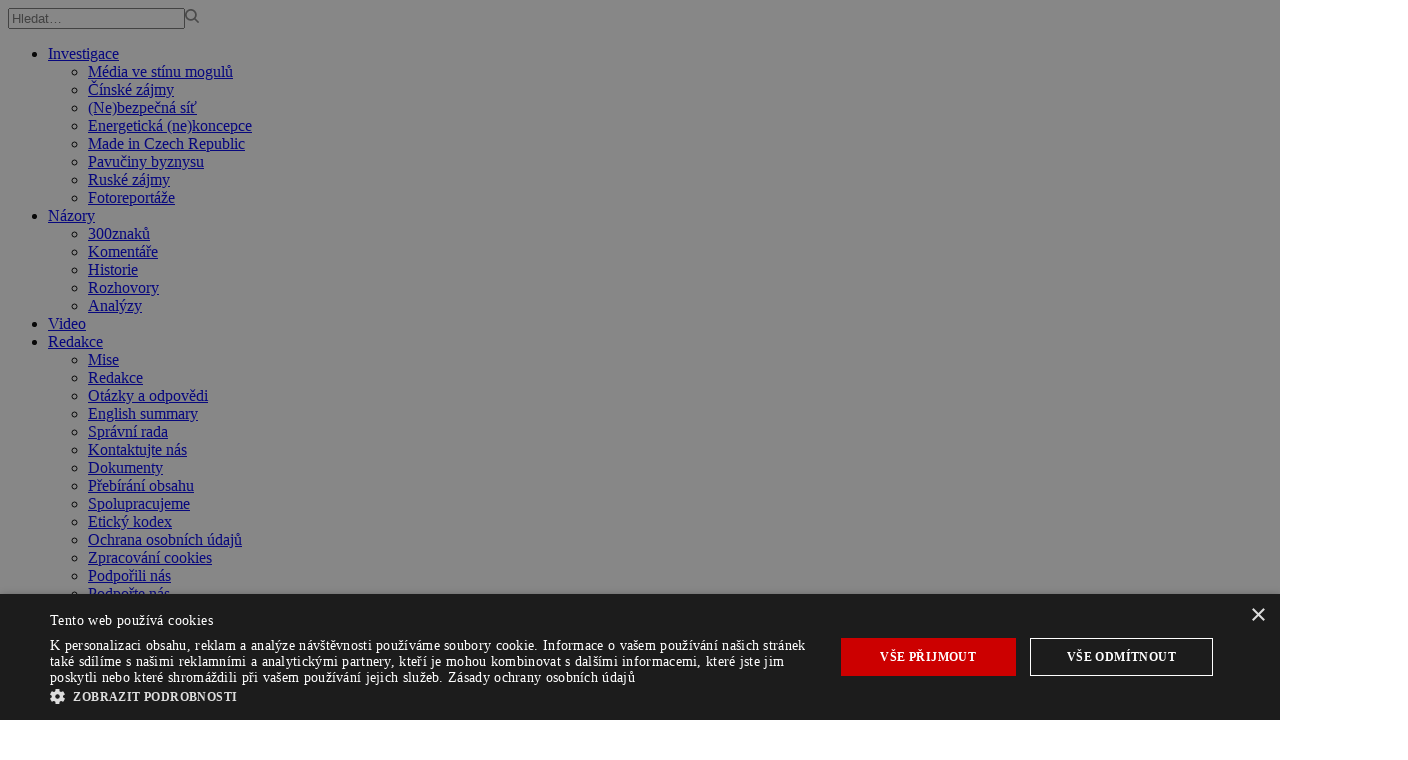

--- FILE ---
content_type: image/svg+xml
request_url: https://hlidacipes.org/src/themes/template/build/icon-x.svg?f410f58be76c172d1c5a
body_size: 81
content:
<?xml version="1.0" encoding="UTF-8" standalone="no"?>
<!DOCTYPE svg PUBLIC "-//W3C//DTD SVG 1.1//EN" "http://www.w3.org/Graphics/SVG/1.1/DTD/svg11.dtd">
<svg width="100%" height="100%" viewBox="0 0 22 20" version="1.1" xmlns="http://www.w3.org/2000/svg" xmlns:xlink="http://www.w3.org/1999/xlink" xml:space="preserve" xmlns:serif="http://www.serif.com/" style="fill-rule:evenodd;clip-rule:evenodd;stroke-linejoin:round;stroke-miterlimit:2;">
    <g transform="matrix(1,0,0,1,-1.254,-2.25)">
        <path d="M18.244,2.25L21.552,2.25L14.325,10.51L22.827,21.75L16.17,21.75L10.956,14.933L4.99,21.75L1.68,21.75L9.41,12.915L1.254,2.25L8.08,2.25L12.793,8.481L18.244,2.25ZM17.083,19.77L18.916,19.77L7.084,4.126L5.117,4.126L17.083,19.77Z" style="fill:rgb(204,204,204);fill-rule:nonzero;"/>
    </g>
</svg>


--- FILE ---
content_type: image/svg+xml
request_url: https://hlidacipes.org/src/themes/template/build/icon-sun.svg?ad8df49af1954108ada5
body_size: 760
content:
<?xml version="1.0" encoding="UTF-8" standalone="no"?>
<!DOCTYPE svg PUBLIC "-//W3C//DTD SVG 1.1//EN" "http://www.w3.org/Graphics/SVG/1.1/DTD/svg11.dtd">
<svg width="100%" height="100%" viewBox="0 0 500 500" version="1.1" xmlns="http://www.w3.org/2000/svg" xmlns:xlink="http://www.w3.org/1999/xlink" xml:space="preserve" xmlns:serif="http://www.serif.com/" style="fill-rule:evenodd;clip-rule:evenodd;stroke-linejoin:round;stroke-miterlimit:2;">
    <g transform="matrix(1.7316,0,0,1.7316,-71.5079,-68.2895)">
        <circle cx="185.671" cy="183.812" r="65.625" style="fill:white;"/>
        <path d="M185.671,87.562C192.871,87.562 198.795,81.637 198.796,74.437L198.796,52.562C198.796,45.362 192.871,39.437 185.671,39.437C178.471,39.437 172.546,45.362 172.546,52.562L172.546,74.437C172.546,81.637 178.471,87.562 185.671,87.562Z" style="fill:white;fill-rule:nonzero;"/>
        <path d="M99.051,115.752C101.511,118.212 104.852,119.596 108.331,119.596C115.531,119.596 121.455,113.671 121.455,106.472C121.455,102.993 120.071,99.652 117.611,97.192L102.144,81.726C99.684,79.266 96.344,77.882 92.864,77.882C85.665,77.882 79.741,83.807 79.741,91.006C79.741,94.485 81.124,97.826 83.585,100.286L99.051,115.752Z" style="fill:white;fill-rule:nonzero;"/>
        <path d="M89.421,183.812C89.42,176.612 83.496,170.688 76.296,170.687L54.421,170.687C47.221,170.687 41.296,176.612 41.296,183.812C41.296,191.012 47.221,196.937 54.421,196.937L76.296,196.937C83.496,196.937 89.42,191.012 89.421,183.812Z" style="fill:white;fill-rule:nonzero;"/>
        <path d="M99.051,251.873L83.585,267.343C81.124,269.803 79.741,273.144 79.741,276.623C79.741,283.823 85.665,289.747 92.865,289.747C96.344,289.747 99.684,288.363 102.145,285.903L117.611,270.433C120.071,267.972 121.455,264.632 121.455,261.152C121.455,253.953 115.531,248.029 108.331,248.029C104.852,248.029 101.512,249.412 99.052,251.873L99.051,251.873Z" style="fill:white;fill-rule:nonzero;"/>
        <path d="M185.671,280.062C178.471,280.063 172.546,285.987 172.546,293.187L172.546,315.062C172.546,322.262 178.471,328.187 185.671,328.187C192.871,328.187 198.796,322.262 198.796,315.062L198.796,293.187C198.795,285.987 192.871,280.063 185.671,280.062Z" style="fill:white;fill-rule:nonzero;"/>
        <path d="M272.291,251.873C269.83,249.412 266.49,248.029 263.011,248.029C255.811,248.029 249.887,253.953 249.887,261.152C249.887,264.632 251.27,267.972 253.731,270.433L269.197,285.903C271.657,288.363 274.998,289.747 278.477,289.747C285.677,289.747 291.601,283.823 291.601,276.623C291.601,273.144 290.217,269.803 287.757,267.343L272.291,251.873Z" style="fill:white;fill-rule:nonzero;"/>
        <path d="M330.046,183.812C330.045,176.612 324.121,170.688 316.921,170.687L295.046,170.687C287.846,170.687 281.921,176.612 281.921,183.812C281.921,191.012 287.846,196.937 295.046,196.937L316.921,196.937C324.121,196.937 330.045,191.012 330.046,183.812Z" style="fill:white;fill-rule:nonzero;"/>
        <path d="M263.011,119.597C266.491,119.601 269.833,118.217 272.291,115.752L287.757,100.286C290.217,97.825 291.601,94.485 291.601,91.006C291.601,83.806 285.677,77.882 278.477,77.882C274.998,77.882 271.657,79.265 269.197,81.726L253.731,97.192C251.271,99.653 249.888,102.993 249.888,106.472C249.888,113.672 255.812,119.596 263.011,119.597Z" style="fill:white;fill-rule:nonzero;"/>
    </g>
</svg>


--- FILE ---
content_type: application/javascript
request_url: https://hlidacipes.org/src/themes/template/build/global.min.js?08ead69b091ef49a4433
body_size: 476
content:
(()=>{var e,t;e=document.querySelectorAll(".theme-toggle-dark-icon"),t=document.querySelectorAll(".theme-toggle-light-icon"),e.forEach(function(e){"dark"===localStorage.getItem("color-theme")?e.classList.remove("hidden"):e.classList.add("hidden")}),t.forEach(function(e){"dark"===localStorage.getItem("color-theme")?e.classList.add("hidden"):e.classList.remove("hidden")}),document.querySelectorAll(".theme-toggle").forEach(function(n){n.addEventListener("click",function(){e.forEach(function(e){e.classList.toggle("hidden")}),t.forEach(function(e){e.classList.toggle("hidden")}),localStorage.getItem("color-theme")?"light"===localStorage.getItem("color-theme")?(document.documentElement.classList.add("dark"),localStorage.setItem("color-theme","dark")):(document.documentElement.classList.remove("dark"),localStorage.setItem("color-theme","light")):document.documentElement.classList.contains("dark")?(document.documentElement.classList.remove("dark"),localStorage.setItem("color-theme","light")):(document.documentElement.classList.add("dark"),localStorage.setItem("color-theme","dark"))})}),jQuery(function(){$(".hamburger").on("click",function(e){$("body").toggleClass("nav-is-open"),$(".nav-mobile").slideToggle(),$(this).toggleClass("is-active"),e.preventDefault()}),$(".search-toggle").on("click",function(e){$(".desktop-search").slideToggle()}),setTimeout(function(){"none"==$(".ad-banner").css("display")&&$(".ad-blocked").slideDown(600)},2e3),$('label[for="wp-comment-cookies-consent"]').text(" Uložit jméno a e-mail pro příští komentování"),$(".nav-mobile ul li").click(function(e){if(e.stopPropagation(),$(this).has(".sub-menu").length>=1)return $(this).hasClass("opened")?($(this).removeClass("opened"),$(this).find(".sub-menu li").removeClass("opened"),$(this).find(".sub-menu").slideUp(),$(this).find("a").removeClass("toggled")):($(this).addClass("opened"),$(this).siblings().find(".sub-menu").slideUp(),$(this).siblings().find("a").removeClass("toggled"),$(this).siblings().removeClass("opened"),$(this).children(".sub-menu").slideDown(),$(this).children("a").addClass("toggled")),!1}),$(".nav-mobile .current_page_item, .nav-mobile .current-menu-item, .nav-mobile .current-post-parent").addClass("opened"),$(".nav-mobile .current_page_item, .nav-mobile .current-menu-item, .nav-mobile .current-post-parent").children(".sub-menu").show(),$(".nav-mobile .current_page_item, .nav-mobile .current-menu-item, .nav-mobile .current-post-parent").children("a").addClass("toggled"),$(".nav-mobile .current_page_item, .nav-mobile .current-menu-item, .nav-mobile .current-post-parent").parents(".sub-menu").show(),$(".nav-mobile .current_page_item, .nav-mobile .current-menu-item, .nav-mobile .current-post-parent").parents(".a").addClass("toggled"),$(".nav-mobile .current_page_item, .nav-mobile .current-menu-item, .nav-mobile .current-post-parent").parents("li").addClass("opened"),sssp.displaySeznamAds()&&($('.post-content a[href$="hp-minilogo.jpg"]').closest("p").hide(),$('.post-content a[href$="hp-minilogo.jpg"]').closest("p").prev("hr").hide(),$('.post-content a[href$="hp-minilogo.jpg"]').closest("p").next("hr").hide(),$(".page-template-home .newsletter").hide()),sssp.displaySeznamAds()&&$(".ad-custom").hide()}),sssp.displaySeznamAds()||(window.OneSignal=window.OneSignal||[],window.OneSignal.push(function(){window.OneSignal.init(window._oneSignalInitOptions)}))})();